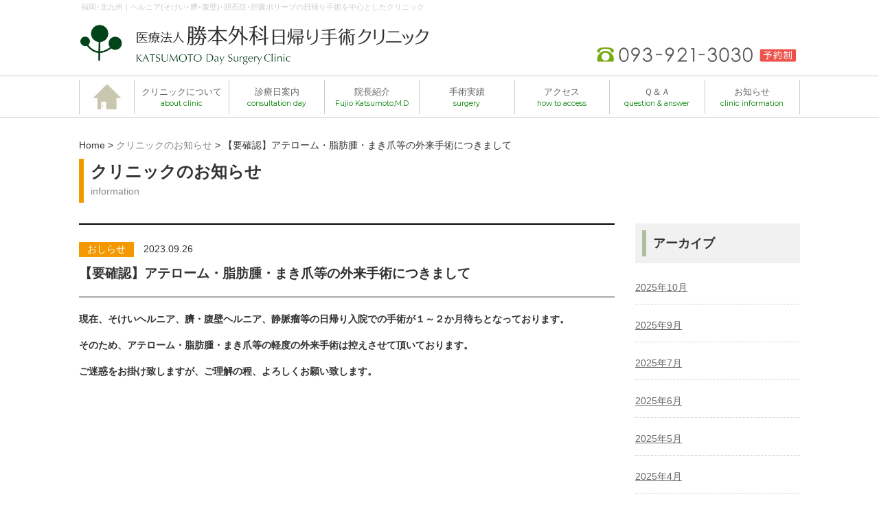

--- FILE ---
content_type: text/html; charset=UTF-8
request_url: https://katsumoto-ds.com/2023/09/26/%E3%82%A2%E3%83%86%E3%83%AD%E3%83%BC%E3%83%A0%E3%83%BB%E8%84%82%E8%82%AA%E8%85%AB%E3%83%BB%E3%81%BE%E3%81%8D%E7%88%AA%E7%AD%89%E3%81%AE%E5%A4%96%E6%9D%A5%E6%89%8B%E8%A1%93%E3%81%AB%E3%81%A4%E3%81%8D/
body_size: 6215
content:
<!DOCTYPE html>
<html lang="ja">
<head>
<meta charset="utf-8">
<meta http-equiv="X-UA-Compatible" content="IE=edge">
<meta name="viewport" content="width=device-width,initial-scale=1">
<meta http-equiv="Content-Type" content="text/html; charset=UTF-8" />
<meta name="distribution" content="global" />
<meta name="robots" content="follow, all" />
<meta name="language" content="en, sv" />
<title>  【要確認】アテローム・脂肪腫・まき爪等の外来手術につきまして : 勝本外科－日帰り手術クリニック－　｜　ヘルニア・胆石症・胆嚢ホリープの日帰り手術</title>
<link rel="Shortcut Icon" href="https://katsumoto-ds.com/wp/wp-content/themes/katsumoto_v5b/img/favicon.png" />
<link rel="alternate" type="application/rss+xml" title="RSS 2.0" href="https://katsumoto-ds.com/feed/" />
<link rel="alternate" type="text/xml" title="RSS .92" href="https://katsumoto-ds.com/feed/rss/" />
<link rel="alternate" type="application/atom+xml" title="Atom 0.3" href="https://katsumoto-ds.com/feed/atom/" />
<link rel="pingback" href="https://katsumoto-ds.com/wp/xmlrpc.php" />
	<link rel='archives' title='2025年10月' href='https://katsumoto-ds.com/2025/10/' />
	<link rel='archives' title='2025年9月' href='https://katsumoto-ds.com/2025/09/' />
	<link rel='archives' title='2025年7月' href='https://katsumoto-ds.com/2025/07/' />
	<link rel='archives' title='2025年6月' href='https://katsumoto-ds.com/2025/06/' />
	<link rel='archives' title='2025年5月' href='https://katsumoto-ds.com/2025/05/' />
	<link rel='archives' title='2025年4月' href='https://katsumoto-ds.com/2025/04/' />
	<link rel='archives' title='2025年3月' href='https://katsumoto-ds.com/2025/03/' />
	<link rel='archives' title='2025年2月' href='https://katsumoto-ds.com/2025/02/' />
	<link rel='archives' title='2025年1月' href='https://katsumoto-ds.com/2025/01/' />
	<link rel='archives' title='2024年12月' href='https://katsumoto-ds.com/2024/12/' />
	<link rel='archives' title='2024年11月' href='https://katsumoto-ds.com/2024/11/' />
	<link rel='archives' title='2024年9月' href='https://katsumoto-ds.com/2024/09/' />
	<link rel='archives' title='2024年7月' href='https://katsumoto-ds.com/2024/07/' />
	<link rel='archives' title='2024年6月' href='https://katsumoto-ds.com/2024/06/' />
	<link rel='archives' title='2024年5月' href='https://katsumoto-ds.com/2024/05/' />
	<link rel='archives' title='2024年3月' href='https://katsumoto-ds.com/2024/03/' />
	<link rel='archives' title='2024年1月' href='https://katsumoto-ds.com/2024/01/' />
	<link rel='archives' title='2023年12月' href='https://katsumoto-ds.com/2023/12/' />
	<link rel='archives' title='2023年9月' href='https://katsumoto-ds.com/2023/09/' />
	<link rel='archives' title='2023年8月' href='https://katsumoto-ds.com/2023/08/' />
	<link rel='archives' title='2023年7月' href='https://katsumoto-ds.com/2023/07/' />
	<link rel='archives' title='2023年6月' href='https://katsumoto-ds.com/2023/06/' />
	<link rel='archives' title='2023年3月' href='https://katsumoto-ds.com/2023/03/' />
	<link rel='archives' title='2023年1月' href='https://katsumoto-ds.com/2023/01/' />
	<link rel='archives' title='2022年11月' href='https://katsumoto-ds.com/2022/11/' />
	<link rel='archives' title='2022年10月' href='https://katsumoto-ds.com/2022/10/' />
	<link rel='archives' title='2022年9月' href='https://katsumoto-ds.com/2022/09/' />
	<link rel='archives' title='2022年8月' href='https://katsumoto-ds.com/2022/08/' />
	<link rel='archives' title='2022年7月' href='https://katsumoto-ds.com/2022/07/' />
	<link rel='archives' title='2022年6月' href='https://katsumoto-ds.com/2022/06/' />
	<link rel='archives' title='2022年5月' href='https://katsumoto-ds.com/2022/05/' />
	<link rel='archives' title='2022年4月' href='https://katsumoto-ds.com/2022/04/' />
	<link rel='archives' title='2022年3月' href='https://katsumoto-ds.com/2022/03/' />
	<link rel='archives' title='2022年2月' href='https://katsumoto-ds.com/2022/02/' />
	<link rel='archives' title='2022年1月' href='https://katsumoto-ds.com/2022/01/' />
	<link rel='archives' title='2021年11月' href='https://katsumoto-ds.com/2021/11/' />
	<link rel='archives' title='2021年10月' href='https://katsumoto-ds.com/2021/10/' />
	<link rel='archives' title='2021年9月' href='https://katsumoto-ds.com/2021/09/' />
	<link rel='archives' title='2021年8月' href='https://katsumoto-ds.com/2021/08/' />
	<link rel='archives' title='2021年7月' href='https://katsumoto-ds.com/2021/07/' />
	<link rel='archives' title='2021年6月' href='https://katsumoto-ds.com/2021/06/' />
	<link rel='archives' title='2021年5月' href='https://katsumoto-ds.com/2021/05/' />
	<link rel='archives' title='2021年3月' href='https://katsumoto-ds.com/2021/03/' />
	<link rel='archives' title='2021年2月' href='https://katsumoto-ds.com/2021/02/' />
	<link rel='archives' title='2021年1月' href='https://katsumoto-ds.com/2021/01/' />
	<link rel='archives' title='2020年12月' href='https://katsumoto-ds.com/2020/12/' />
	<link rel='archives' title='2020年11月' href='https://katsumoto-ds.com/2020/11/' />
	<link rel='archives' title='2020年10月' href='https://katsumoto-ds.com/2020/10/' />
	<link rel='archives' title='2020年9月' href='https://katsumoto-ds.com/2020/09/' />
	<link rel='archives' title='2020年7月' href='https://katsumoto-ds.com/2020/07/' />
	<link rel='archives' title='2020年6月' href='https://katsumoto-ds.com/2020/06/' />
	<link rel='archives' title='2020年5月' href='https://katsumoto-ds.com/2020/05/' />
	<link rel='archives' title='2020年4月' href='https://katsumoto-ds.com/2020/04/' />
	<link rel='archives' title='2020年3月' href='https://katsumoto-ds.com/2020/03/' />
	<link rel='archives' title='2020年2月' href='https://katsumoto-ds.com/2020/02/' />
	<link rel='archives' title='2020年1月' href='https://katsumoto-ds.com/2020/01/' />
	<link rel='archives' title='2019年12月' href='https://katsumoto-ds.com/2019/12/' />
	<link rel='archives' title='2019年11月' href='https://katsumoto-ds.com/2019/11/' />
	<link rel='archives' title='2019年10月' href='https://katsumoto-ds.com/2019/10/' />
	<link rel='archives' title='2019年9月' href='https://katsumoto-ds.com/2019/09/' />
	<link rel='archives' title='2019年8月' href='https://katsumoto-ds.com/2019/08/' />
	<link rel='archives' title='2019年7月' href='https://katsumoto-ds.com/2019/07/' />
	<link rel='archives' title='2019年6月' href='https://katsumoto-ds.com/2019/06/' />
	<link rel='archives' title='2019年5月' href='https://katsumoto-ds.com/2019/05/' />
	<link rel='archives' title='2019年3月' href='https://katsumoto-ds.com/2019/03/' />
	<link rel='archives' title='2019年2月' href='https://katsumoto-ds.com/2019/02/' />
	<link rel='archives' title='2019年1月' href='https://katsumoto-ds.com/2019/01/' />
	<link rel='archives' title='2018年12月' href='https://katsumoto-ds.com/2018/12/' />
	<link rel='archives' title='2018年11月' href='https://katsumoto-ds.com/2018/11/' />
	<link rel='archives' title='2018年10月' href='https://katsumoto-ds.com/2018/10/' />
	<link rel='archives' title='2018年9月' href='https://katsumoto-ds.com/2018/09/' />
	<link rel='archives' title='2018年8月' href='https://katsumoto-ds.com/2018/08/' />
	<link rel='archives' title='2018年7月' href='https://katsumoto-ds.com/2018/07/' />
	<link rel='archives' title='2018年6月' href='https://katsumoto-ds.com/2018/06/' />
	<link rel='archives' title='2018年5月' href='https://katsumoto-ds.com/2018/05/' />
	<link rel='archives' title='2018年4月' href='https://katsumoto-ds.com/2018/04/' />
    
<link rel="stylesheet" href="https://katsumoto-ds.com/wp/wp-content/themes/katsumoto_v5b/css/reset.css">
<link href="https://fonts.googleapis.com/css?family=Noto+Sans+JP|Noto+Serif+JP" rel="stylesheet"> 
<link href="https://fonts.googleapis.com/css?family=Montserrat" rel="stylesheet"> 

        
    
<link rel="stylesheet" href="https://katsumoto-ds.com/wp/wp-content/themes/katsumoto_v5b/css/common.css">
<link rel="stylesheet" href="https://katsumoto-ds.com/wp/wp-content/themes/katsumoto_v5b/css/common_pc.css">
<link rel="stylesheet" href="https://use.fontawesome.com/releases/v5.5.0/css/all.css" integrity="sha384-B4dIYHKNBt8Bc12p+WXckhzcICo0wtJAoU8YZTY5qE0Id1GSseTk6S+L3BlXeVIU" crossorigin="anonymous">    
<link rel="stylesheet" href="https://katsumoto-ds.com/wp/wp-content/themes/katsumoto_v5b/css/style.css">
<link rel="stylesheet" href="https://katsumoto-ds.com/wp/wp-content/themes/katsumoto_v5b/bootstrap/css/bootstrap.css">
    
<script src="https://ajax.googleapis.com/ajax/libs/jquery/1.11.1/jquery.min.js"></script>

<!-- ＰＣ：PC用のナビゲーター -->
<script src="https://katsumoto-ds.com/wp/wp-content/themes/katsumoto_v5b/snav/jquery.slicknav1.js"></script>
<script type="text/javascript">
$(document).ready(function(){
	$('#snav').slicknav();
});
</script>

    
<link rel="stylesheet" href="https://katsumoto-ds.com/wp/wp-content/themes/katsumoto_v5b/css/page.css">   
<link rel="stylesheet" href="https://katsumoto-ds.com/wp/wp-content/themes/katsumoto_v5b/css/single.css">   
    
    
<!-- wp_head ここから -->
    
<link rel='dns-prefetch' href='//s.w.org' />
<link rel="alternate" type="application/rss+xml" title="勝本外科－日帰り手術クリニック－　｜　ヘルニア・胆石症・胆嚢ホリープの日帰り手術 &raquo; 【要確認】アテローム・脂肪腫・まき爪等の外来手術につきまして のコメントのフィード" href="https://katsumoto-ds.com/2023/09/26/%e3%82%a2%e3%83%86%e3%83%ad%e3%83%bc%e3%83%a0%e3%83%bb%e8%84%82%e8%82%aa%e8%85%ab%e3%83%bb%e3%81%be%e3%81%8d%e7%88%aa%e7%ad%89%e3%81%ae%e5%a4%96%e6%9d%a5%e6%89%8b%e8%a1%93%e3%81%ab%e3%81%a4%e3%81%8d/feed/" />
		<script type="text/javascript">
			window._wpemojiSettings = {"baseUrl":"https:\/\/s.w.org\/images\/core\/emoji\/2.3\/72x72\/","ext":".png","svgUrl":"https:\/\/s.w.org\/images\/core\/emoji\/2.3\/svg\/","svgExt":".svg","source":{"concatemoji":"https:\/\/katsumoto-ds.com\/wp\/wp-includes\/js\/wp-emoji-release.min.js?ver=4.8.25"}};
			!function(t,a,e){var r,i,n,o=a.createElement("canvas"),l=o.getContext&&o.getContext("2d");function c(t){var e=a.createElement("script");e.src=t,e.defer=e.type="text/javascript",a.getElementsByTagName("head")[0].appendChild(e)}for(n=Array("flag","emoji4"),e.supports={everything:!0,everythingExceptFlag:!0},i=0;i<n.length;i++)e.supports[n[i]]=function(t){var e,a=String.fromCharCode;if(!l||!l.fillText)return!1;switch(l.clearRect(0,0,o.width,o.height),l.textBaseline="top",l.font="600 32px Arial",t){case"flag":return(l.fillText(a(55356,56826,55356,56819),0,0),e=o.toDataURL(),l.clearRect(0,0,o.width,o.height),l.fillText(a(55356,56826,8203,55356,56819),0,0),e===o.toDataURL())?!1:(l.clearRect(0,0,o.width,o.height),l.fillText(a(55356,57332,56128,56423,56128,56418,56128,56421,56128,56430,56128,56423,56128,56447),0,0),e=o.toDataURL(),l.clearRect(0,0,o.width,o.height),l.fillText(a(55356,57332,8203,56128,56423,8203,56128,56418,8203,56128,56421,8203,56128,56430,8203,56128,56423,8203,56128,56447),0,0),e!==o.toDataURL());case"emoji4":return l.fillText(a(55358,56794,8205,9794,65039),0,0),e=o.toDataURL(),l.clearRect(0,0,o.width,o.height),l.fillText(a(55358,56794,8203,9794,65039),0,0),e!==o.toDataURL()}return!1}(n[i]),e.supports.everything=e.supports.everything&&e.supports[n[i]],"flag"!==n[i]&&(e.supports.everythingExceptFlag=e.supports.everythingExceptFlag&&e.supports[n[i]]);e.supports.everythingExceptFlag=e.supports.everythingExceptFlag&&!e.supports.flag,e.DOMReady=!1,e.readyCallback=function(){e.DOMReady=!0},e.supports.everything||(r=function(){e.readyCallback()},a.addEventListener?(a.addEventListener("DOMContentLoaded",r,!1),t.addEventListener("load",r,!1)):(t.attachEvent("onload",r),a.attachEvent("onreadystatechange",function(){"complete"===a.readyState&&e.readyCallback()})),(r=e.source||{}).concatemoji?c(r.concatemoji):r.wpemoji&&r.twemoji&&(c(r.twemoji),c(r.wpemoji)))}(window,document,window._wpemojiSettings);
		</script>
		<style type="text/css">
img.wp-smiley,
img.emoji {
	display: inline !important;
	border: none !important;
	box-shadow: none !important;
	height: 1em !important;
	width: 1em !important;
	margin: 0 .07em !important;
	vertical-align: -0.1em !important;
	background: none !important;
	padding: 0 !important;
}
</style>
<link rel='stylesheet' id='contact-form-7-css'  href='https://katsumoto-ds.com/wp/wp-content/plugins/contact-form-7/includes/css/styles.css?ver=5.0.1' type='text/css' media='all' />
<!--n2css--><script type='text/javascript' src='https://katsumoto-ds.com/wp/wp-includes/js/jquery/jquery.js?ver=1.12.4'></script>
<script type='text/javascript' src='https://katsumoto-ds.com/wp/wp-includes/js/jquery/jquery-migrate.min.js?ver=1.4.1'></script>
<link rel='https://api.w.org/' href='https://katsumoto-ds.com/wp-json/' />
<link rel="EditURI" type="application/rsd+xml" title="RSD" href="https://katsumoto-ds.com/wp/xmlrpc.php?rsd" />
<link rel="wlwmanifest" type="application/wlwmanifest+xml" href="https://katsumoto-ds.com/wp/wp-includes/wlwmanifest.xml" /> 
<link rel='prev' title='11月の診療案内' href='https://katsumoto-ds.com/2023/09/19/11%e6%9c%88%e3%81%ae%e8%a8%ba%e7%99%82%e6%a1%88%e5%86%85-7/' />
<link rel='next' title='12月の診療案内' href='https://katsumoto-ds.com/2023/12/26/12%e6%9c%88%e3%81%ae%e8%a8%ba%e7%99%82%e6%a1%88%e5%86%85-5/' />
<meta name="generator" content="WordPress 4.8.25" />
<link rel="canonical" href="https://katsumoto-ds.com/2023/09/26/%e3%82%a2%e3%83%86%e3%83%ad%e3%83%bc%e3%83%a0%e3%83%bb%e8%84%82%e8%82%aa%e8%85%ab%e3%83%bb%e3%81%be%e3%81%8d%e7%88%aa%e7%ad%89%e3%81%ae%e5%a4%96%e6%9d%a5%e6%89%8b%e8%a1%93%e3%81%ab%e3%81%a4%e3%81%8d/" />
<link rel='shortlink' href='https://katsumoto-ds.com/?p=1257' />
<link rel="alternate" type="application/json+oembed" href="https://katsumoto-ds.com/wp-json/oembed/1.0/embed?url=https%3A%2F%2Fkatsumoto-ds.com%2F2023%2F09%2F26%2F%25e3%2582%25a2%25e3%2583%2586%25e3%2583%25ad%25e3%2583%25bc%25e3%2583%25a0%25e3%2583%25bb%25e8%2584%2582%25e8%2582%25aa%25e8%2585%25ab%25e3%2583%25bb%25e3%2581%25be%25e3%2581%258d%25e7%2588%25aa%25e7%25ad%2589%25e3%2581%25ae%25e5%25a4%2596%25e6%259d%25a5%25e6%2589%258b%25e8%25a1%2593%25e3%2581%25ab%25e3%2581%25a4%25e3%2581%258d%2F" />
<link rel="alternate" type="text/xml+oembed" href="https://katsumoto-ds.com/wp-json/oembed/1.0/embed?url=https%3A%2F%2Fkatsumoto-ds.com%2F2023%2F09%2F26%2F%25e3%2582%25a2%25e3%2583%2586%25e3%2583%25ad%25e3%2583%25bc%25e3%2583%25a0%25e3%2583%25bb%25e8%2584%2582%25e8%2582%25aa%25e8%2585%25ab%25e3%2583%25bb%25e3%2581%25be%25e3%2581%258d%25e7%2588%25aa%25e7%25ad%2589%25e3%2581%25ae%25e5%25a4%2596%25e6%259d%25a5%25e6%2589%258b%25e8%25a1%2593%25e3%2581%25ab%25e3%2581%25a4%25e3%2581%258d%2F&#038;format=xml" />
	<script src="https://use.fontawesome.com/598b3d998a.js"></script>
			<style type="text/css">.recentcomments a{display:inline !important;padding:0 !important;margin:0 !important;}</style>
		    
<!-- wp_head ここまで -->  
<script src="https://katsumoto-ds.com/wp/wp-content/themes/katsumoto_v5b/lib/scrolltopcontrol_pc.js"></script>
    
<!--bootstrap-->
<script src="https://maxcdn.bootstrapcdn.com/bootstrap/3.3.7/js/bootstrap.min.js" integrity="sha384-Tc5IQib027qvyjSMfHjOMaLkfuWVxZxUPnCJA7l2mCWNIpG9mGCD8wGNIcPD7Txa" crossorigin="anonymous"></script>

<link rel="stylesheet" href="https://katsumoto-ds.com/wp/wp-content/themes/katsumoto_v5b/snav/slicknav.css">
    
</head>
<body>
    
    
<div id="snav-box">
    <ul id="snav">
        <li><a href="https://katsumoto-ds.com/">トップページ</a></li>
        <li>クリニック案内
            <ul>
                <li><a href="https://katsumoto-ds.com/clinic/">クリニックについて</a></li>
                <li><a href="https://katsumoto-ds.com/inchou/">院長紹介</a></li>
                <li><a href="https://katsumoto-ds.com/jisseki/">手術実績</a></li>                
                <li>診療日について
                    <ul>
                        <li><a href="https://katsumoto-ds.com/annnai/">診療日案内</a></li>
                        <li><a href="https://katsumoto-ds.com/category/shinryo/">診療日のお知らせ</a></li>
                    </ul>
                </li>
                <li><a href="https://katsumoto-ds.com/access/">アクセス</a></li>
            </ul>
        </li>
        <li>手術について
            <ul>
                <li><a href="https://katsumoto-ds.com/ryoukin/">料金表</a></li>
                <li><a href="https://katsumoto-ds.com/nagare/">日帰り手術の流れ</a></li>
            </ul>
        </li>
        <li><a href="https://katsumoto-ds.com/qa/">Ｑ＆Ａ</a></li>
        <li><a href="https://katsumoto-ds.com/inqery/">お問合せ</a></li>
        <li><a href="https://katsumoto-ds.com/link/">リンク</a></li>
        <li>お知らせ
            <ul>
                <li><a href="https://katsumoto-ds.com/info/">クリニックよりお知らせ</a></li>
                <li><a href="https://katsumoto-ds.com/press/">PRESS</a></li>
            </ul>
        </li>
    </ul>    
</div>
<!-- ＰＣ：PC用ヘッダ -->
<div id="topbar">
		福岡･北九州｜ヘルニア(そけい･臍･腹壁)･胆石症･胆嚢ポリープの日帰り手術を中心としたクリニック
</div>

<header class="cf">
    <h1><a href="https://katsumoto-ds.com/"><img src="https://katsumoto-ds.com/wp/wp-content/themes/katsumoto_v5b/img/logo2025.png" alt="勝本外科日帰り手術クリニック"></a></h1>
        <img class="tel-img" src="https://katsumoto-ds.com/wp/wp-content/themes/katsumoto_v5b/img/common/tel2025.png" style="float:right; margin-top:30px;" alt="tel.093-921-3030">
    </header>

<div id="nav">
    <ul>
        <li class="cont-home"><a href="https://katsumoto-ds.com/"><img src="https://katsumoto-ds.com/wp/wp-content/themes/katsumoto_v5b/img/common/btn-home.png" alt="HOME"></a></li>
        <li class="cont"><a href="https://katsumoto-ds.com/clinic/">クリニックについて<br><span class="smallgreen gothic2">about clinic</span></a></li>
        <li class="cont"><a href="https://katsumoto-ds.com/annnai/">診療日案内<br><span class="smallgreen gothic2">consultation day</span></a></li>
        <li class="cont"><a href="https://katsumoto-ds.com/inchou/">院長紹介<br><span class="smallgreen gothic2">Fujio Katsumoto,M.D</span></a></li>
        <li class="cont"><a href="https://katsumoto-ds.com/jisseki/">手術実績<br><span class="smallgreen gothic2">surgery</span></a></li>
        <li class="cont"><a href="https://katsumoto-ds.com/access/">アクセス<br><span class="smallgreen gothic2">how to access</span></a></li>
        <li class="cont"><a href="https://katsumoto-ds.com/qa/">Ｑ＆Ａ<br><span class="smallgreen gothic2">question &amp; answer</span></a></li>
        <li class="cont"><a href="https://katsumoto-ds.com/info/">お知らせ<br><span class="smallgreen gothic2">clinic information</span></a></li>
    </ul>
</div>

<div id="content" class="cf">

    <div class="cont-inner">

    <div id="panmimi">Home > <a href="https://katsumoto-ds.com/info/">クリニックのお知らせ</a> > 【要確認】アテローム・脂肪腫・まき爪等の外来手術につきまして</div>
    <h2 class="inpage2">クリニックのお知らせ<small>information</small></h2>


    <div class="row">
        <div class="col-sm-9">
            <div class="post-box">
                <div class="post-header-box">
                    <div class="mb10 cf"><span class="cat-oshirase">おしらせ</span>　<span>2023.09.26</span></div>
                    <h3 class="single-title">【要確認】アテローム・脂肪腫・まき爪等の外来手術につきまして</h3>
                </div>
                <div id="single-cont">
                    <div class="cf">
                    <p><strong>現在、そけいヘルニア、臍・腹壁ヘルニア、静脈瘤等の日帰り入院での手術が１～２か月待ちとなっております。</strong></p>
<p><strong>そのため、</strong><strong>アテローム・脂肪腫・まき爪等の軽度の外来手術は控えさせて頂いております。</strong></p>
<p><strong>ご迷惑をお掛け致しますが、ご理解の程、よろしくお願い致します。</strong></p>
                    </div>
                </div>                  
            </div>
        </div>
        <div class="col-sm-3">
            <h3 class="inpage"><span>アーカイブ</span></h3>
            <ul class="archive-box">
	<li><a href='https://katsumoto-ds.com/2025/10/'>2025年10月</a></li>
	<li><a href='https://katsumoto-ds.com/2025/09/'>2025年9月</a></li>
	<li><a href='https://katsumoto-ds.com/2025/07/'>2025年7月</a></li>
	<li><a href='https://katsumoto-ds.com/2025/06/'>2025年6月</a></li>
	<li><a href='https://katsumoto-ds.com/2025/05/'>2025年5月</a></li>
	<li><a href='https://katsumoto-ds.com/2025/04/'>2025年4月</a></li>
	<li><a href='https://katsumoto-ds.com/2025/03/'>2025年3月</a></li>
	<li><a href='https://katsumoto-ds.com/2025/02/'>2025年2月</a></li>
	<li><a href='https://katsumoto-ds.com/2025/01/'>2025年1月</a></li>
	<li><a href='https://katsumoto-ds.com/2024/12/'>2024年12月</a></li>
	<li><a href='https://katsumoto-ds.com/2024/11/'>2024年11月</a></li>
	<li><a href='https://katsumoto-ds.com/2024/09/'>2024年9月</a></li>
	<li><a href='https://katsumoto-ds.com/2024/07/'>2024年7月</a></li>
	<li><a href='https://katsumoto-ds.com/2024/06/'>2024年6月</a></li>
	<li><a href='https://katsumoto-ds.com/2024/05/'>2024年5月</a></li>
	<li><a href='https://katsumoto-ds.com/2024/03/'>2024年3月</a></li>
	<li><a href='https://katsumoto-ds.com/2024/01/'>2024年1月</a></li>
	<li><a href='https://katsumoto-ds.com/2023/12/'>2023年12月</a></li>
	<li><a href='https://katsumoto-ds.com/2023/09/'>2023年9月</a></li>
	<li><a href='https://katsumoto-ds.com/2023/08/'>2023年8月</a></li>
	<li><a href='https://katsumoto-ds.com/2023/07/'>2023年7月</a></li>
	<li><a href='https://katsumoto-ds.com/2023/06/'>2023年6月</a></li>
	<li><a href='https://katsumoto-ds.com/2023/03/'>2023年3月</a></li>
	<li><a href='https://katsumoto-ds.com/2023/01/'>2023年1月</a></li>
	<li><a href='https://katsumoto-ds.com/2022/11/'>2022年11月</a></li>
	<li><a href='https://katsumoto-ds.com/2022/10/'>2022年10月</a></li>
	<li><a href='https://katsumoto-ds.com/2022/09/'>2022年9月</a></li>
	<li><a href='https://katsumoto-ds.com/2022/08/'>2022年8月</a></li>
	<li><a href='https://katsumoto-ds.com/2022/07/'>2022年7月</a></li>
	<li><a href='https://katsumoto-ds.com/2022/06/'>2022年6月</a></li>
	<li><a href='https://katsumoto-ds.com/2022/05/'>2022年5月</a></li>
	<li><a href='https://katsumoto-ds.com/2022/04/'>2022年4月</a></li>
	<li><a href='https://katsumoto-ds.com/2022/03/'>2022年3月</a></li>
	<li><a href='https://katsumoto-ds.com/2022/02/'>2022年2月</a></li>
	<li><a href='https://katsumoto-ds.com/2022/01/'>2022年1月</a></li>
	<li><a href='https://katsumoto-ds.com/2021/11/'>2021年11月</a></li>
	<li><a href='https://katsumoto-ds.com/2021/10/'>2021年10月</a></li>
	<li><a href='https://katsumoto-ds.com/2021/09/'>2021年9月</a></li>
	<li><a href='https://katsumoto-ds.com/2021/08/'>2021年8月</a></li>
	<li><a href='https://katsumoto-ds.com/2021/07/'>2021年7月</a></li>
	<li><a href='https://katsumoto-ds.com/2021/06/'>2021年6月</a></li>
	<li><a href='https://katsumoto-ds.com/2021/05/'>2021年5月</a></li>
	<li><a href='https://katsumoto-ds.com/2021/03/'>2021年3月</a></li>
	<li><a href='https://katsumoto-ds.com/2021/02/'>2021年2月</a></li>
	<li><a href='https://katsumoto-ds.com/2021/01/'>2021年1月</a></li>
	<li><a href='https://katsumoto-ds.com/2020/12/'>2020年12月</a></li>
	<li><a href='https://katsumoto-ds.com/2020/11/'>2020年11月</a></li>
	<li><a href='https://katsumoto-ds.com/2020/10/'>2020年10月</a></li>
	<li><a href='https://katsumoto-ds.com/2020/09/'>2020年9月</a></li>
	<li><a href='https://katsumoto-ds.com/2020/07/'>2020年7月</a></li>
	<li><a href='https://katsumoto-ds.com/2020/06/'>2020年6月</a></li>
	<li><a href='https://katsumoto-ds.com/2020/05/'>2020年5月</a></li>
	<li><a href='https://katsumoto-ds.com/2020/04/'>2020年4月</a></li>
	<li><a href='https://katsumoto-ds.com/2020/03/'>2020年3月</a></li>
	<li><a href='https://katsumoto-ds.com/2020/02/'>2020年2月</a></li>
	<li><a href='https://katsumoto-ds.com/2020/01/'>2020年1月</a></li>
	<li><a href='https://katsumoto-ds.com/2019/12/'>2019年12月</a></li>
	<li><a href='https://katsumoto-ds.com/2019/11/'>2019年11月</a></li>
	<li><a href='https://katsumoto-ds.com/2019/10/'>2019年10月</a></li>
	<li><a href='https://katsumoto-ds.com/2019/09/'>2019年9月</a></li>
	<li><a href='https://katsumoto-ds.com/2019/08/'>2019年8月</a></li>
	<li><a href='https://katsumoto-ds.com/2019/07/'>2019年7月</a></li>
	<li><a href='https://katsumoto-ds.com/2019/06/'>2019年6月</a></li>
	<li><a href='https://katsumoto-ds.com/2019/05/'>2019年5月</a></li>
	<li><a href='https://katsumoto-ds.com/2019/03/'>2019年3月</a></li>
	<li><a href='https://katsumoto-ds.com/2019/02/'>2019年2月</a></li>
	<li><a href='https://katsumoto-ds.com/2019/01/'>2019年1月</a></li>
	<li><a href='https://katsumoto-ds.com/2018/12/'>2018年12月</a></li>
	<li><a href='https://katsumoto-ds.com/2018/11/'>2018年11月</a></li>
	<li><a href='https://katsumoto-ds.com/2018/10/'>2018年10月</a></li>
	<li><a href='https://katsumoto-ds.com/2018/09/'>2018年9月</a></li>
	<li><a href='https://katsumoto-ds.com/2018/08/'>2018年8月</a></li>
	<li><a href='https://katsumoto-ds.com/2018/07/'>2018年7月</a></li>
	<li><a href='https://katsumoto-ds.com/2018/06/'>2018年6月</a></li>
	<li><a href='https://katsumoto-ds.com/2018/05/'>2018年5月</a></li>
	<li><a href='https://katsumoto-ds.com/2018/04/'>2018年4月</a></li>
 
            </ul>
        </div>            
    </div>

<div style="clear:both;"></div>
    
    
    
    

    
</div>	
</div><!-- begin footer -->
<footer>    
    <!-- PC用フッター -->
    <div class="cont-inner">
        <div class="row mb50">
            <div class="footer-content-box col-md-6 col-md-push-6" style="line-height:170%;">
                <div style="color:#ADBF9C; font-size:1.3rem; margin-bottom:10px;" class="gothic2">CONTENTS</div>
                <a href="https://katsumoto-ds.com/clinic/">クリニックについて</a> ｜ <a href="https://katsumoto-ds.com/inchou/">院長紹介</a> ｜ <a href="https://katsumoto-ds.com/jisseki/">手術実績</a> ｜ <a href="https://katsumoto-ds.com/info/">おしらせ</a> ｜ <br>
                <a href="https://katsumoto-ds.com/ryoukin/">料金表</a> ｜ <a href="https://katsumoto-ds.com/nagare/">日帰り手術の流れ</a> ｜ <a href="https://katsumoto-ds.com/annnai/">診療日案内</a> ｜ <a href="https://katsumoto-ds.com/press/">PRESS</a> ｜ <br>
                <a href="https://katsumoto-ds.com/qa/">Ｑ＆Ａ</a> ｜ <a href="https://katsumoto-ds.com/inqery/">お問合せ</a> ｜ <a href="https://katsumoto-ds.com/access/">アクセス</a> ｜ <a href="https://katsumoto-ds.com/link/">リンク</a> ｜ <br><a href="https://katsumoto-ds.com/policy/">プライバシーポリシー</a> ｜ 
            </div>
            <div class="col-md-6 col-md-pull-6">
                <img class="footer-hospital-info" src="https://katsumoto-ds.com/wp/wp-content/themes/katsumoto_v5b/img/footer_logo.png">
            </div>
        </div>
        
        <div class="footer-cont-box">
        <div class="row mb30">
            <div class="col-md-4 col-sm-6 mb20">
                <div class="content-box02" style="padding-top:45px; padding-bottom:30px;">
                    <div class="text-center mb10">詳細な診療日についてはこちら</div>
                    <a class="btn-cont-link2" href="https://katsumoto-ds.com/annnai/">診療日案内</a>
                </div>
            </div>
            <div class="col-md-4 col-sm-6 mb20">
                <div class="content-box02">
                    <div class="text-center mb10">お問合せはこちら</div>
                    <a class="btn-cont-link2" href="https://katsumoto-ds.com/qa/">よくある質問</a>
                    <a class="btn-cont-link2" href="https://katsumoto-ds.com/inqery/">お問合せフォーム</a>
                </div>
            </div>
            <div class="col-md-4 col-sm-12 mb20">
                <div class="content-box02" style="padding-top:45px; padding-bottom:30px;">
                    <div class="text-center mb10">クリニックのパンフレットはこちら</div>
                    <a class="btn-cont-link2" href="https://katsumoto-ds.com/wp/wp-content/themes/katsumoto_v5b/file/pamph.pdf" target="_blank">PDFをダウンロード</a>
                </div>
            </div>
        </div>
        </div>
        
    </div>

    <div id="copyright">
    当サイトへ掲載の記事・写真・図表などの無断転載を禁止します。&copy; Katsumoto Day Sugery Clinic. All Rights Reserved.
    </div>


</footer>
<!-- start of wp_footer() -->
<script type='text/javascript' src='https://katsumoto-ds.com/wp/wp-includes/js/comment-reply.min.js?ver=4.8.25'></script>
<script type='text/javascript'>
/* <![CDATA[ */
var wpcf7 = {"apiSettings":{"root":"https:\/\/katsumoto-ds.com\/wp-json\/contact-form-7\/v1","namespace":"contact-form-7\/v1"},"recaptcha":{"messages":{"empty":"\u3042\u306a\u305f\u304c\u30ed\u30dc\u30c3\u30c8\u3067\u306f\u306a\u3044\u3053\u3068\u3092\u8a3c\u660e\u3057\u3066\u304f\u3060\u3055\u3044\u3002"}}};
/* ]]> */
</script>
<script type='text/javascript' src='https://katsumoto-ds.com/wp/wp-content/plugins/contact-form-7/includes/js/scripts.js?ver=5.0.1'></script>
<script type='text/javascript' src='https://katsumoto-ds.com/wp/wp-includes/js/wp-embed.min.js?ver=4.8.25'></script>
<!-- end of wp_footer() -->

</body>
</html>


--- FILE ---
content_type: text/css
request_url: https://katsumoto-ds.com/wp/wp-content/themes/katsumoto_v5b/css/common.css
body_size: 1377
content:
/* css for all users */

body {
	color: #666666;
	font-size: 0.9rem;
	font-family: 'Noto Sans JP', sans-serif;
	margin: 0px auto 0px;
	padding: 0px;
	/*line-height:28px;*/
    line-height:1.5rem;
	}
	
#wrap {
	margin: 0px auto 0px;
	padding: 0px;
	}

dt { width:120px; float:left; }


/*
dd.shinryo { width:450px; margin-left:100px; padding-left:90px; background:url(http://katsumoto-ds.com/wp/wp-content/uploads/home_2ol_03.jpg) no-repeat 0 8px; }
dd.oshirase { width:450px; margin-left:100px; padding-left:90px; background:url(http://katsumoto-ds.com/wp/wp-content/uploads/home_2ol_06.jpg) no-repeat 0 8px; }
dd.press { width:450px; margin-left:100px; padding-left:90px; background:url(http://katsumoto-ds.com/wp/wp-content/uploads/home_2ol_08.jpg) no-repeat 0 8px; }

div.shinryo { width:450px; margin-left:250px; padding-left:90px; background:url(http://katsumoto-ds.com/wp/wp-content/uploads/home_2ol_03.jpg) no-repeat 0 5px; }
div.oshirase { width:450px; margin-left:250px; padding-left:90px; background:url(http://katsumoto-ds.com/wp/wp-content/uploads/home_2ol_06.jpg) no-repeat 0 5px; }
div.press { width:450px; margin-left:250px; padding-left:90px; background:url(http://katsumoto-ds.com/wp/wp-content/uploads/home_2ol_08.jpg) no-repeat 0 5px; }

div.shinryo2 { width:100px; padding-top:20px; padding-left:90px; background:url(http://katsumoto-ds.com/wp/wp-content/uploads/home_2ol_03.jpg) no-repeat 0 25px; }
div.oshirase2 { width:100px; padding-left:90px; background:url(http://katsumoto-ds.com/wp/wp-content/uploads/home_2ol_06.jpg) no-repeat 0 5px; }
div.press2 { width:100px; padding-left:90px; background:url(http://katsumoto-ds.com/wp/wp-content/uploads/home_2ol_08.jpg) no-repeat 0 5px; }
*/


/************************************************
*	Hyperlinks									*
************************************************/
	
a img:hover {
	opacity:0.7;
	}
	
/************************************************
*	Topbar      								*
************************************************/

#topbar {
    max-width: 1050px;
    width:100%;
	height: 30px;
	color: #ccc;
	margin: 0px auto 0px;
	padding: 3px 0px 0px 3px;
	font-size:8pt;
	}
	

	
/************************************************
*	Header  									*
************************************************/

header {
    max-width: 1050px;
    width:100%;
	height: 80px;
	margin: 0px auto 0px;
	padding: 0px 0px 0px 0px;
    text-transform: uppercase;
	}
	
.metaslider .flex-viewport {
overflow: visible !important;
}	

/* 2018.11.07 */
header h1 {
    width:480px;
    float:left;
    margin:0;
}

header img.tel-img {
    width:300px;
}

#content a, footer a {
    color: #888;
    text-decoration: none;
}

#content a:hover, footer a:hover {
    text-decoration: underline;
    color: #aaa;
}

#content {
	padding: 0 0 80px;
    margin:30px 0 0;
}

#content .cont-inner, footer .cont-inner {
    max-width: 1050px;
    width:calc(100% - 40px);
    margin:0 auto;
}

#content p{
	padding: 0px 0 15px 0px;
	margin: 0px;
	line-height: 23px;
	}
	
#content p img{
	float: left;
	border: none;
	margin-right: 15px;
	margin-bottom: 10px;
}	
	
#content ol{
	margin: 0px 0px 0px 20px;
	padding: 0px 0px 15px 0px;
}
	
#content ol li{
	margin: 0px 0px 0px 20px;
	padding: 0px 0px 5px 0px;
}

/************************************************
*	Footer      								*
************************************************/
footer {
	background:#f2f1ee;
	width:100%;
    padding-top:55px;
}

footer address { font-style: normal; font-size:1rem; margin-bottom:10px; }

footer #copyright {
    font-size: 12px;
	background: #00442D;
	width: 100%;
	color: #FFFFFF;
	margin: 0px auto 0px;
	padding: 10px 0px 10px 0px;
	text-align: center;
	}


.gothic {
	font-family: 'Noto Sans JP', sans-serif;
}

.gothic2 {
	font-family: 'Montserrat', sans-serif;
}

.mincho {
    font-family: 'Noto Serif JP', serif;
}

.text-center { text-align: center; }

.mb10 { margin-bottom:10px !important; }
.mb20 { margin-bottom:20px !important; }
.mb30 { margin-bottom:30px !important; }
.mb40 { margin-bottom:40px !important; }
.mb50 { margin-bottom:50px !important; }
.mb80 { margin-bottom:80px !important; }
.mt70 { margin-top:70px !important; }

#content img.fullimg { width:100%; }

#content #gcal-box {
    display: block;
    max-width:700px;
    width:calc(100% - 20px);
    margin:0 auto;
}

#content .index-open-list dl {
}
#content .index-open-list dt {
    width:70px;
    text-align-last: justify;
    float:left;
    font-size:1rem;
    padding-top:2px;
    margin-bottom:5px;
}
#content .index-open-list dd {
    float:right;
    font-size:1.3rem;
    width:calc(100% - 80px);
    margin-bottom:5px;
}

#content ul.btn-index li { list-style: none; }

#content ul.btn-index li a {
    display: block;
    padding:8px 18px; 
    background-color:#F29171;
    border:1px solid #F29171;
    font-size:1.1rem;
    color:#fff;
    text-decoration: none;
    -webkit-border-radius: 5px 5px 5px 5px;
    border-radius: 5px 5px 5px 5px;
    margin:0 0 20px;
}

#content ul.btn-index li a:hover {
    background-color:#fff;
    color:#F29171;
}



footer .content-box02 {
    background-color:#fff;
    padding-top:20px;
    padding-bottom:20px;
}


footer .footer-cont-box {}

footer .footer-cont-box a.btn-cont-link2 {
    border:1px solid #7baa17;
    color:#7baa17;
    text-decoration: none;
    display: block;
    text-align: center;
    width:100px;
    margin:0 auto 10px;
}

footer .footer-cont-box a.btn-cont-link2 {
    max-width:250px;
    width:calc(100% - 20px);
}

footer .footer-cont-box a.btn-cont-link2.sp { padding:7px; }

footer .footer-cont-box a.btn-cont-link2:hover  {
    background-color:#7baa17;
    color:#fff;
}


@media (min-width: 801px) {
    #content #gcal-box iframe.calendar-box {
        width:100%;
        height:600px;
    }
}


@media (max-width: 800px) {
    #content #gcal-box iframe.calendar-box {
        width:100%;
        height:500px;
    }
}


@media (max-width: 640px) {
    #content #gcal-box iframe.calendar-box {
        width:100%;
        height:450px;
    }
}

@media (min-width: 641px) {
    .top-bannerl {padding-left:180px;
    }
    .top-bannerr {padding-right:180px;
    }

}


--- FILE ---
content_type: text/css
request_url: https://katsumoto-ds.com/wp/wp-content/themes/katsumoto_v5b/css/common_pc.css
body_size: 1061
content:
/* css for PC Users */


header {
    width:calc(100% - 30px);
}

.disp-sp { display: none !important; }

.slicknav_menu { display: none; }
#snav { display: none; }

#nav {
    width:100%;
    border-top:1px solid #ccc; 
    border-right:0px;
    border-bottom:1px solid #ccc; 
    border-left:0px;
    height:61px; 
    padding:5px 0px;
}

/************************************************
*	Navbar      								*
************************************************/

#nav ul {
    max-width: 1050px;
    width:100%;
	margin:0 auto;
	padding:0px;
	border-left:1px solid #ccc;
	height:50px;
}

#nav ul li {
	border-right:1px solid #ccc;
	display:inline;
	float:left;
	padding:0px 5px;
	height:50px;
	font-size:13px;
	text-align:center;
	line-height:16px;
}

@media (min-width: 940px) {
    #nav ul li.cont-home {
        width:80px;
    }

    #nav ul li.cont-home img { margin-top:5px; }

    #nav ul li.cont {
        width:calc((100% - 80px) / 7);
    }
    #nav ul li.cont .smallgreen {
        font-size:8pt;
        color:green;
    }
}

@media (max-width: 939px) {
    #nav ul li.cont-home {
        width:50px;
    }

    #nav ul li.cont-home img { margin-top:5px; }
    #nav ul li {
	   font-size:11px;
    }
    #nav ul li.cont {
        letter-spacing: -0.03rem;
        width:calc((100% - 50px) / 7);
    }
    #nav ul li.cont .smallgreen {
        font-size:7pt;
        color:green;
    }
}

@media (max-width: 788px) {
    .slicknav_menu { display: block; }
    #nav { display: none; }
}

#nav ul li.cont a { margin-top:10px; border-bottom:none; display:block; text-decoration: none;}
#nav ul li.cont a:hover { background:#efefef;}

#nav a {
    color: #666;
    text-decoration: none;
}

#content ul.btn-index { 
    margin:10px 0 20px; 
    padding:0; 
}

@media (max-width: 1049px) {
    #content ul.btn-index { 
        width:calc(100% - 40px);
        margin:10px auto 20px; 
        padding:0; 
    }
}

@media (min-width: 840px) {
    #content ul.btn-index li {
        list-style: none;
        padding:0;
        margin:0;
        width:calc((100% - 40px) / 3);
        float:left;
    }
    #content ul.btn-index li:nth-child(1) { margin: 0 20px 0 0; }
    #content ul.btn-index li:nth-child(2) { margin: 0 20px 0 0; }
    #content ul.btn-index li:nth-child(3) { margin:0;}
    #content ul.btn-index li:nth-child(4) { margin: 0 20px 0 0; }
    #content ul.btn-index li:nth-child(5) { margin: 0 20px 0 0; }
    #content ul.btn-index li:nth-child(6) { margin:0;}
}

@media (max-width: 839px) {
    #content ul.btn-index li {
        list-style: none;
        padding:0;
        margin:0;
        width:calc((100% - 40px) / 2);
        float:left;
    }
    #content ul.btn-index li:nth-child(1) { margin:0 20px 0 ;}
    #content ul.btn-index li:nth-child(2) { margin: 0; } 
    #content ul.btn-index li:nth-child(3) { margin:0 20px 0 ;}
    #content ul.btn-index li:nth-child(4) { margin: 0; }  
    #content ul.btn-index li:nth-child(5) { margin:0 20px 0 ;}
    #content ul.btn-index li:nth-child(6) { margin: 0; }     
}

@media (max-width: 590px) {
    #content ul.btn-index li {
        list-style: none;
        padding:0;
        margin:0 auto !important;
        width:calc(100% - 40px);
        float:none;
    }
}

#content .index-open-box { 
    width:calc(100% - 40px);
    margin:0 auto 20px;
}

@media (min-width: 932px) {
    #content .sokei-setumei-box {
        float:left;
        width:calc(100% - 310px;)

    }
    #content .index-sokeiimg-box {
        margin-left:40px;
        max-width:270px;
        float:right;   
    }
    #content .index-opebox .index-sokei-mini {
        font-size:0.7rem;
        line-height:1.1rem;
        padding:5px 0 0 60px;
    }
}

@media (max-width: 931px ) {
    #content .sokei-setumei-box {
        float:left;
        width:calc(100% - 240px;)

    }
    #content .index-sokeiimg-box {
        margin-left:0;
        max-width:230px;
        float:right;
    }
    #content .index-opebox .index-sokei-mini {
        font-size:0.7rem;
        line-height:1.1rem;
        padding:5px 0 0 60px;
    }
}

@media (max-width: 894px) {
    #content .sokei-setumei-box {
        float:none;
        width:100%;
        margin:0 auto 20px;
    }
    #content .index-sokeiimg-box {
        margin:0 auto 20px;
        max-width:230px;
        float:none;
    }    
}

footer .footer-hospital-info {
    max-width:439px;
    width:100%;
    height: auto;
    display: block;
    margin:0 0 0 auto;
}

@media (max-width: 799px) {
    footer .footer-hospital-info {
        margin:0 auto 40px;
    }
    footer .footer-content-box {
        max-width:440px;
        width:100%;
        margin:20px auto 40px;
        text-align: center;
    }
}

#content table.table-shinryo {
    width:100%;
    border-collapse: collapse;
    font-size:0.85rem;
}

#content table.table-shinryo { margin:0 auto 20px 0; }
#content table.table-shinryo th, 
#content table.table-shinryo td { font-weight:normal; padding:5px; border:1px solid #78A816; text-align: center; }
#content table.table-shinryo th.col1 { background-color:#CAD8C7; width:110px; color:#000; border:1px solid #78A816; }
#content table.table-shinryo th.col2 { background-color:#CAD8C7; width:56px; color:#000; border:1px solid #78A816; }
#content table.table-shinryo td.circle { color:#78a816; }

--- FILE ---
content_type: text/css
request_url: https://katsumoto-ds.com/wp/wp-content/themes/katsumoto_v5b/css/style.css
body_size: 1790
content:


/************************************************
*	Content 					     		    * 
************************************************/

.post { margin: 0 20px 0 0; }

.entry-content { clear: both; }
	
#content  img{
	/*float: left;*/
	border: none;
	/*margin-right: 15px;
	margin-bottom: 10px;*/
	}
	
#content ul{
	list-style-type: square;
	margin: 0px 0px 0px 0px;
	padding: 0px 0px 15px 0px;
	}
	
#content ul li{
	list-style-type: square;
	margin: 0px 0px 0px 20px;
	padding: 0px 0px 0px 0px;
	}
	
blockquote{
	margin: 0px 0px 0px 25px;
	padding: 0px 25px 0px 10px;
	font-style: italic;
	color: #666666;
	border-left: 3px solid #999999;
	}
	
#content blockquote p{
	margin: 0px 0px 20px 0px;
	padding: 0px;
	}
	
.contentdate {
	background: #FFFFFF url(../images/date.gif);
	float: left;
	width: 45px;
	height: 50px;
	margin: 0px;
	padding: 0px;
	}
	
.contentdate h3 {
	color: #FFFFFF;
	font-size: 14px;
	font-weight: normal;
	padding: 1px 0px 0px 10px;
	margin: 0px;
	text-transform: uppercase;
	}
	
.contentdate h4 {
	font-family: Times New Roman, Helvetica, Sans-Serif;
	color: #999999;
	font-size: 21px;
	font-weight: bold;
	padding: 5px 4px 0px 0px;
	margin: 0px;
	text-align: center;
	}
	
.contenttitle {
	float: left;
	width: 500px;
	margin: 0px;
	padding: 0px 0px 0px 10px;
	}
	
#content ul li {
	margin: 0px;
	padding: 5px 0px 0px 0px;
	}
	
#content ul li a {
	color: #507AA5;
	text-decoration: none;
	}

#content ul li a:hover {
	color: #507AA5;
	text-decoration: underline;
	}
	
#content img.wp-smiley {
	float: none;
	border: none;
	padding: 0px;
	margin: 0px;
	}

#content img.wp-wink {
	float: none;
	border: none;
	padding: 0px;
	margin: 0px;
	}

/************************************************
*	Search Form									*
************************************************/

#searchdiv {
	margin: 0px;
	padding: 0px;
	}
	
#searchform {
	margin: 0px;
	padding: 0px;
	overflow: hidden;
	}
	
#s {
	width: 190px;
	background: #EFEFEF url(../images/search.gif);
	color: #333333;
	font-size: 14px;
	font-family: Verdana, Helvetica, Sans-Serif;
	padding: 3px;
	margin: 8px 0px 0px 10px;
	border: 1px solid #C0C0C0;
	}

/************************************************
*	Comments									*
************************************************/
	
#commentblock {
	width: 450px;
	background: #EFEFEF;
	color: #333333;
	float: left;
	padding: 10px 20px 0px 20px;
	margin: 10px 0px 10px 0px;
	border: 1px solid #C0C0C0;
	}
	
#commentblock .commentlist {
	padding: 5px 0px 5px 0px;
	margin: 0 auto;
	width: 385px;
	}
	
#commentblock .commentlist li { list-style-type: none; clear: both; overflow: hidden; margin: 0; padding: 0; zoom: 1; }
#commentblock .commentlist li .comment-author, #commentblock .commentlist li .comment-meta { float: left; clear: left; }
#commentblock .commentlist li .comment-avatar { float: right; margin: 0 0 0 10px; }
#commentblock .commentlist li .commenttext { clear: both; }
#commentblock .commentlist li .children { margin: 0 0 0 10px; overflow: hidden; padding: 0; }
#commentblock .commentlist li .children li { width: 98%; float: right; }
#commentblock .commentlist li .children li .commenttext { clear: both; }
#commentblock .commentlist li .reply { padding-bottom: 5px; }
	#commentblock .commentlist li .reply a { background: #e5e5e5; padding: 5px; text-decoration: none;  }
	#commentblock .commentlist li .reply a:hover { background: #999; color: #fff; }
#respond { clear: both; }

.comment-navigation { overflow: hidden; clear: both; padding: 0 0 20px; }
.comment-navigation .alignleft { float: left; }
.comment-navigation .alignright { float: right; }
	
.comment-meta .date {
	padding-left: 0px;
	}	
	
#commentblock .commentlist li p {
	margin-bottom: 8px;
	line-height: 20px;
	padding: 0px;
	}

.commentname {
	color: #333333;
	margin: 0px;
	padding: 5px 5px 5px 0px;
	}

.commentinfo{
	clear: both;
	}

.commenttext {
clear: both;
	margin: 5px 0px 20px 0px;
	padding: 20px 10px 5px 10px;
	width: 365px;
	background: #FFFFFF url(../images/comment.gif) no-repeat top;
	}

.commenttext-admin {
	clear: both;
	margin: 5px 0px 20px 0px;
	padding: 20px 10px 5px 10px;
	width: 365px;
	background: #FFFFFF url(../images/comment.gif) no-repeat top;
	}

#commentsformheader{
	padding-left: 0px;
	}

#commentform{
	text-align: left;
	margin: 0px;
	padding: 0px;
	}

#commentform form{
	text-align: left;
	margin: 0px;
	}

#commentform p{
	margin: 0px;
	}

#comment { width: 98%; }
	
p.comments_link  img{
	margin: 0px;
	padding: 0px;
	border-top-style: none;
	border-right-style: none;
	border-bottom-style: none;
	border-left-style: none;
	}
	
/************************************************
*	Image Styles 					     	    * 
************************************************/
	#content div.wp-caption { margin: 10px; border: 1px solid #c0c0c0; background: #efefef; overflow: hidden; }
    #content .wp-caption img { display: block; margin: 5px auto; border: 1px solid #c0c0c0; }	
    #content .wp-caption-text { margin: 5px; font-size: 0.9em; line-height: 1.3em; }
	#content div.alignnone { display: block; margin: 10px 10px 10px 0; }
	#content img.alignleft { margin: 10px 10px 10px 0; float: left; clear: left; }		
	#content img.alignright { margin: 10px 0 10px 10px; float: right; clear: right; }
	#content img.aligncenter { display: block; margin: 0 auto 10px auto; float: none; clear: both; }
	#content div.alignleft { text-align: left; float: left; margin-left: 0; }
	#content div.alignright { text-align: right; float: right; margin-right: 0; }
	#content div.aligncenter { text-align: center; margin: 0 auto 10px; }
	#content .gallery { margin: auto auto 0; }
    #content .gallery img { border: none; }
    #content .gallery .gallery-item, #content .gallery .gallery-icon { clear: none; margin: 0; }
    #content .gallery .gallery-icon {  }
    #content .gallery .gallery-caption { text-align: left; font-size: 0.9em; line-height: 1.3em; margin: 0 25px 20px; }

#list_g {
	background:url(../img/li.png) no-repeat 0px 6px;
	padding:0 0 0 12px;
}


/******* start from k.k. *******/

body #slide-box {
    width:100%;
    overflow: hidden;
    display: none;
}


#content p.index-prebox { font-family: serif; color:#666; font-weight: bold; font-size: 24px; }

#content #index-calendar { padding-top:20px; margin:30px 0; width:680px; }
#content #index-calendar iframe { margin:10px 0 0; width:100%; height:600px; }
#content #index-news-box {
    clear: both; width: 690px; border-top: 2px solid #ccc; border-bottom: 2px solid #ccc; padding-bottom:10px; margin-bottom:10px;
}

#content .index-topics-str {
    display: block;
    width:300px;
    margin:20px 0 10px;
    float:left;
    font-size:36px; font-weight: normal; color:#666;
    font-family:serif;
}

#content .index-topics-str2 {
    margin:20px 0 10px;
    font-size:32px; font-weight: normal; color:#666;
}





/*
#l_sidebar dl.side-datetime, #l_sidebar dl.side-datetime dt, #l_sidebar dl.side-datetime dd {
    margin:0; padding:0;    
}

#l_sidebar dl.side-datetime dt { width:60px; float:left; font-size:13px; }
#l_sidebar dl.side-datetime dd { float:left; }
*/

#content dl.link-list a { text-decoration: none; }
#content dl.link-list, #content dl.link-list dt, #content dl.link-list dd { margin:0; padding: 0; width:auto; height:auto; float:none;}
#content dl.link-list { padding:20px 0; border-top:1px dotted #666; }
#content dl.link-list:last-child { border-bottom:1px dotted #666; }
#content dl.link-list dd { margin:5px 0 0 30px; }

/* 2018.10.31 */
.slick-slider{
	margin-bottom:20px;
}

.tel-box a:link, .tel-box a:visited{
	text-decoration:none;
}

.slick-dots { font-size: 11px; }




--- FILE ---
content_type: text/css
request_url: https://katsumoto-ds.com/wp/wp-content/themes/katsumoto_v5b/css/page.css
body_size: 2555
content:
body {
    /*line-height:1.2rem;*/
}

#content  .w1000 {
    max-width:1000px;
    width:100%;
    margin:0 auto;
}

#content  .w800 {
    max-width:800px;
    width:100%;
    margin:0 auto;
}
#content h2.inpage, #content h2.inpage2, #content h2.inpage3, #content h2.inpage4 {
    margin:0 0 30px;
    padding:5px 0 3px 10px;
    border-left:7px solid #ADBF9C;
    font-size:1.5rem;
    line-height:1.8rem;
}

#content h2.inpage2 {
    border-left:7px solid #F39800;    
}

#content h2.inpage3 {
    border-left:7px solid #1baea8;    
}

#content h2.inpage4 {
    border-left:7px solid #ed704e;    
}

#content h2.inpage small, #content h2.inpage2 small, #content h2.inpage3 small, #content h2.inpage4 small { display:block; font-size: 14px; color:#888; font-weight: normal; }

#content h3.inpage {
    padding: 10px;
    font-size: 1.1rem;
    font-weight: bold;
    background: #f1f1f1;
    line-height: 1.5rem;
    margin:0 0 20px;
}
#content h3.inpage span small {
    font-size:1rem;
}
#content h3.inpage span {
    padding: 7px 10px;
    border-left: solid 6px #ADBF9C;
    display: block;    
}

#content h3.inpage4 {
    color:#000;
    font-size: 1.8rem;
    margin-bottom:20px;
}

#content h3.inpage2 {
    color:#065C41;
    font-size: 18px;
}


#content h3.inpage2a {
    color:#065C41;
    border-bottom:1px solid #065C41;
    font-size: 1.3rem;
    padding:0 0 10px 0;
    margin:0 0 10px 0;
    max-width:400px;
    width:100%;
}


#content h3.inpage3 {
    background-color:#E9EEE5;
    padding:8px 0 8px 0;
    line-height: 110%;
    color:#000;
}

#content h3.inpage3 span {
    display: block;
    border-left:5px solid #ADBF9C;
    padding:0 0 0 10px;
    font-size: 18px;
}

#content h3.inpage4 {
    color:#20ADA8;
    padding:8px 0 8px 0;
    font-size:1.3rem;
    line-height:1.6rem;
    margin-bottom:10px;
}

#content h3.inpage5 {
    color:#666666;
    padding:8px 0 8px 0;
    font-size:1.3rem;
    line-height:1.6rem;
    margin-bottom:10px;
}

#content h4.inpage {
    font-size:1.5rem;
    margin:0 0 5px;
    padding:0;
}

#content h4.inpage3 {
    font-size:1.3rem;
    color:#7baa17;
    font-weight: normal;
    margin:0 0 5px;
    padding:0;
    line-height:1.5rem;
}

#content h4.inpage4 {
    font-size:1.0rem;
    font-weight: bold;
    margin:0 0 5px;
    padding:0;
}

#content h4.inpage2 {
    font-size:16px;
    margin:0 0 7px;
    padding:0 0 7px;
    font-size:1.1rem;
    border-bottom:1px solid #d5d5d5;
}

#content #panmimi {
    margin:0 0 10px; padding:0;    
}

#content .clinic-list {
    border-bottom:1px solid #aaa;
    padding:15px 0 15px;
    margin:10px 0;
}

#content dl.clinic-list dt { text-align:center; text-align-last:justify; width:130px; padding:0 20px; }
#content dl.clinic-list dd { padding-right:130px; }

#content .clinic-sinryo-box {
    background:url(../img/clinic/bg-shinryo.png) no-repeat center top;
    background-color:#fffaef;
    background-size:cover;
    padding:50px 0;
}

#content a.btn-link01 {
    display: block;
    padding:3px 5px; 
    background-color:#F29171;
    border:1px solid #F29171;
    text-align: center;
    width:130px;
    color:#fff;
    float:right;
    text-decoration: none;
    -webkit-border-radius: 5px 5px 5px 5px;
    border-radius: 5px 5px 5px 5px;
    position: relative;
    bottom:7px;
}

#content a.btn-link01:hover {
    background-color:#fff;
    color:#F29171;
}

#content a.btn-link02 {
    display: block;
    padding:8px 20px; 
    background-color:#7aaa18;
    border:1px solid #7aaa18;
    text-align: center;
    width:260px;
    text-align: center;
    margin:0 auto;
    text-align-last: justify;
    color:#fff;
    text-decoration: none;
    -webkit-border-radius: 15px 15px 15px 15px;
    border-radius: 15px 15px 15px 15px;
}

#content a.btn-link02:hover {
    background-color:#fff;
    color:#7aaa18;
}


#content a.btn-link03 {
    display: block;
    padding:8px 20px; 
    background-color:#065c41;
    border:1px solid #065c41;
    text-align: center;
    width:260px;
    text-align: center;
    margin:0 auto;
    color:#fff;
    font-size: 1rem;
    text-decoration: none;
    -webkit-border-radius: 15px 15px 15px 15px;
    border-radius: 15px 15px 15px 15px;
}

#content a.btn-link03:hover {
    background-color:#fff;
    color:#065c41;
}

#content a.btn-link04 {
    display: block;
    padding:8px 20px; 
    background-color:#fff;
    border:1px solid #ed704e;
    text-align: center;
    width:120px;
    font-size:1.05rem;
    text-align: center;
    margin:10px auto 30px 0;
    color:#ed704e;
    text-decoration: none;
}

#content a.btn-link04:hover {
    background-color:#ed704e;
    color:#fff;
}


#content p.clinic-motto { padding:0; font-size: 42px; color:#ADBF9C; font-weight: bold; font-style:italic; font-family: serif; }
#content p.clinic-motto2 { padding:10px 0 20px; font-size:1.4rem; line-height:1.7rem; color:#00442d; font-weight: bold; }
#content div.clinic-motto3 { color:#00442D; font-size:1.1rem; line-height:1.5rem; margin-bottom:20px; }

#content .clinic-phototitle { width:90%; }

#content .clinic-photo-box .photo-box img {
    max-width:170px;
    width:100%;
    height:auto;
    display: block;
    margin:0 auto 5px;
    border:1px solid #f3f3f3;
}

#content .clinic-photo-box .photo-box b,
#content .clinic-photo-box .photo-box p {
    max-width:150px;
    width:100%;
    height:auto;
    display: block;
    margin:0 auto;    
}
#content .clinic-photo-box .photo-box p { font-size:0.8rem; line-height:1rem; margin-top:3px; }

#content .doctor-photo-box {
    float:left; margin:0 0 10px 0; width:380px; height:410px;
}
#content .doctor-photo-box img {
    width:300px;
}


#content ul.sinryo-list, #content ul.flow-list { margin: 0 0 0 20px; }
#content ul.sinryo-list li, #content ul.flow-list li {
    list-style: none outside;
}

#content ul.sinryo-list li::before, #content ul.flow-list li::before {
    content:"●　";
    font-size:10px;
    color:#ADBF9C;
}

#content table.table-shinryo {
    width:100%;
    border-collapse: collapse;
    font-size:0.85rem;
}
#content table.table-shinryo { margin:0 auto 20px 0; }
#content table.table-shinryo th, #content table.table-shinryo td { font-weight:normal; padding:5px; text-align: center; }
#content table.table-shinryo th.col1 { width:110px; }
#content table.table-shinryo th.col2 { width:60px;}

#content dl.list-biography, #content dl.list-biography dt, #content dl.list-biography dd {
    margin:0; padding:0; 
}

#content dl.list-biography { margin-bottom: 20px; }
#content dl.list-biography dt { width:80px; float:left; margin-bottom:10px;}
#content dl.list-biography dd { width: calc(100% - 90px); float:right;  margin-bottom:10px;}

#content dl.list-faq, #content dl.list-faq dt, #content dl.list-faq dd {
    margin:0; padding:0; 
}

#content dl.list-faq { margin-bottom: 30px; }
#content dl.list-faq dt { margin-bottom:5px; width:100%; float:none; font-weight:bold; padding:8px; background-color:#CAD8C7; color:#00442D; }
#content dl.list-faq dd { width:100%; float:none; padding:3px 8px; line-height:23px; }

#content .detail-sokeiherunia {
    width:calc(100% - 200px);
    float:right;
}

#content .detail-kashi {
    width:calc(100% - 203px);
    float:right;
}

#content .detail-abdominalhernia {
    width:calc(100% - 225px);
    float:left;
}

#content table.table-price  { border-collapse: collapse; }

#content table.table-price th, #content table.table-price td { font-weight: normal; border:1px solid #aaa; padding:3px; line-height:135%; }

#content .post-box { 
    border-top: 2px solid #000;
}

#content dl.info-list {
    margin:0;
    padding:20px 0;
    border-bottom:1px solid #ddd;
}

#content dl.info-list dt {
    width:200px;
    float:left;
}

#content dl.info-list dd a {
    
}

#content .jisseki-box1{
    font-size: 1.1rem;
    border-bottom:3px solid #ccc; 
    padding: 0 0 10px 20px; 
    margin-bottom:30px;
}

#content .jisseki-box2 {
    background:url(../img/jisseki/bg-jisseki.png) no-repeat right bottom;
    background-size:contain;
}

#content .jisseki-msgbox {
    display: block;
    color:#00472F; font-weight:bold; font-size:1.4rem; line-height:1.8rem; margin-bottom:30px;
}
#content .jisseki-msgbox_sp { display: none; }

#content .jisseki-detail-box {
    border-bottom:1px dotted #aaa;
    max-width:500px;
    width:100%;
    padding:10px 0 10px 10px;
    font-size: 1rem;
}

#content .jisseki-detail-box .number-surgery {
    font-weight: bold;
    font-size:1.3rem;
}

#content .surgery-kikan {
    padding:20px 0;
    font-size:1rem;
    line-height: 1.3rem;
}

#content iframe#access-googlemap {
    width:100%;
    height:600px;
    margin:0 auto 30px;
}

#content .access-parking {
    background:#20ada7 url(../img/access/ico-parking.png) no-repeat center left;
    color:#fff;
    padding:10px 0 10px 50px;
    margin:0 0 10px;
}

#content .access-car-box {
    border:10px solid #f2f2f2;
    padding:20px;
}
#content .access-car-box ul { margin-left:20px; }
#content .access-car-box ul li {
    list-style: none outside;
}

#content .access-car-box ul li:before {
    content: "・ ";
}




#content .post-page-nation { text-align:center; margin:30px 0 30px; }

#content .post-page-nation a.page-numbers, #content .post-page-nation span.page-numbers {
    text-decoration: none;
    padding:1px 5px; 
    margin:1px;
    border: 1px solid #00442D;
    background-color:#00442D;
    color:#fff;
    -webkit-border-radius: 5px 5px 5px 5px;
    border-radius: 5px 5px 5px 5px;
}
#content .post-page-nation span.page-numbers { 
    background-color:#F49600; 
    border: 1px solid #F49600;
}

#content .post-page-nation a.page-numbers:hover {
    color:#00442D;
    background-color:#fff;    
}

#content ul.archive-box li {
    list-style-type: none;
    height: 40px;
    margin-top: 15px;
    border-bottom: 1px dotted #ccc;
}
#content ul.archive-box li a {
    color: #666666;
    text-decoration: underline;
}

#content ul.archive-box li a:hover {
    opacity: 0.7;
}

/**/

#content span.cat-press {
    background-color:#55a8a6;
    text-align: center;
    color:#fff;
    display: block;
    width:80px;
    margin-right:30px;
    float:right;
    padding-bottom:2px;
    font-size:0.9rem;
}

#content span.cat-oshirase {
    background-color:#f39800;
    text-align: center;
    color:#fff; 
    display: block;
    width:80px;
    margin-right:30px;
    float:right;
    padding-bottom:2px;
    font-size:0.9rem;
}

#content span.cat-shinryo {
    background-color:#ed704e;
    text-align: center;
    color:#fff; 
    display: block;
    width:80px;
    margin-right:30px;
    float:right;
    padding-bottom:2px;
    font-size:0.9rem;
}

#content .clinic-higaeri-box {
    padding:20px;
    background-color:#fff; 
    margin-left:30px;
}

#content ul.btn-inpage-menu li {
    list-style: none;
    padding:0;
    margin:0;
}

#content ul.btn-inpage-menu li.btn-desease a {
    display: block;
    padding:8px 18px; 
    background-color:#F29171;
    border:1px solid #F29171;
    color:#fff;
    text-decoration: none;
    -webkit-border-radius: 5px 5px 5px 5px;
    border-radius: 5px 5px 5px 5px;
    margin:0 0 20px;
}

#content ul.btn-inpage-menu li.btn-desease.current a {
    color:yellow;
}

#content ul.btn-inpage-menu li.btn-desease a:hover {
    background-color:#fff;
    color:#F29171;
}


#content ul.btn-inpage-menu li.btn-contact a {
    display: block;
    padding:12px 22px; 
    background-color:#4c1b00;;
    border:1px solid #4c1b00;
    color:#fff;
    text-decoration: none;
    -webkit-border-radius: 5px 5px 5px 5px;
    border-radius: 5px 5px 5px 5px;
}

#content ul.btn-inpage-menu li.btn-contact a:hover {
    background-color:#fff;
    color:#4c1b00;
}

#content th.midashi-cell {
    width:220px;
}

#content td.price-cell { 
    width:200px;
}

#content td.price2-cell { 
    width:230px;
}

#content .nagare-col01 {
    padding:10px 10px 50px 0;
    text-align: right;
}
#content .nagare-col02 {
    border-left: 2px solid #ACBE9B;
    padding:10px 0 50px 20px;
}

#content .contact-pre-box {
    margin:10px 0;
    background-color:#F6F5EB; 
    padding:15px;
}

#content .contact-pre-box .tel-box img {
    max-width:100%;
    width:300px;
}

#content .nagare-pre-box {
    background-color:#F8F9E7; 
    padding:15px; 
    max-width:650px; 
    width:100%;
    margin:0 auto 30px;
}

#content .nagare-pre-box .tel-box img {
    max-width:100%;
    width:300px;
}

#content img.clinic-img01 { max-width:500px; width:100%; }


#content img.sokei-img {
    float:left; margin:0 20px 20px 0;
}

#content img.hesoheru-img {
    float:right;
    margin:0 0 10px 10px;
}

#content img.heso-img {
    float: right;
    margin: 0 0 10px 10px;
}

#content img.kashi-img {
    float:left; 
    margin:0 20px 10px 20px;
}

#content img.tanseki-img {
    float:right;
    margin:0 0 10px 10px;
}

#content img.atelome-img {
    float:right;
    margin:0 0 10px 20px;
}


#content img#jisseki-img01 {
    max-width:1000px;
    width:100%;
}

#content .access-icon {
    max-width:75px;
    width:100%;
    height:auto;
    display: block;
    margin:0 auto 10px;
}

--- FILE ---
content_type: text/css
request_url: https://katsumoto-ds.com/wp/wp-content/themes/katsumoto_v5b/css/single.css
body_size: 212
content:
#content .post-header-box {
    margin:20px 0; 
    border-bottom:2px solid #aaa;
    padding:5px 0 20px;
}

#content h3.single-title {
    color: #333333;
    font-size: 1.2rem;
    line-height: 1.7rem;
}


#content span.cat-press {
    background-color:#55a8a6;
    text-align: center;
    color:#fff;
    display: block;
    width:80px;
    margin-right:0;
    float:left;
    padding-bottom:2px;
    font-size:0.9rem;
}

#content span.cat-oshirase {
    background-color:#f39800;
    text-align: center;
    color:#fff; 
    display: block;
    width:80px;
    margin-right:0;
    float:left;
    padding-bottom:2px;
    font-size:0.9rem;
}

#content span.cat-shinryo {
    background-color:#ed704e;
    text-align: center;
    color:#fff; 
    display: block;
    width:80px;
    margin-right:0;
    float:left;
    padding-bottom:2px;
    font-size:0.9rem;
}


#content .post-box img {
    max-width:100%;
    height:auto;
}

